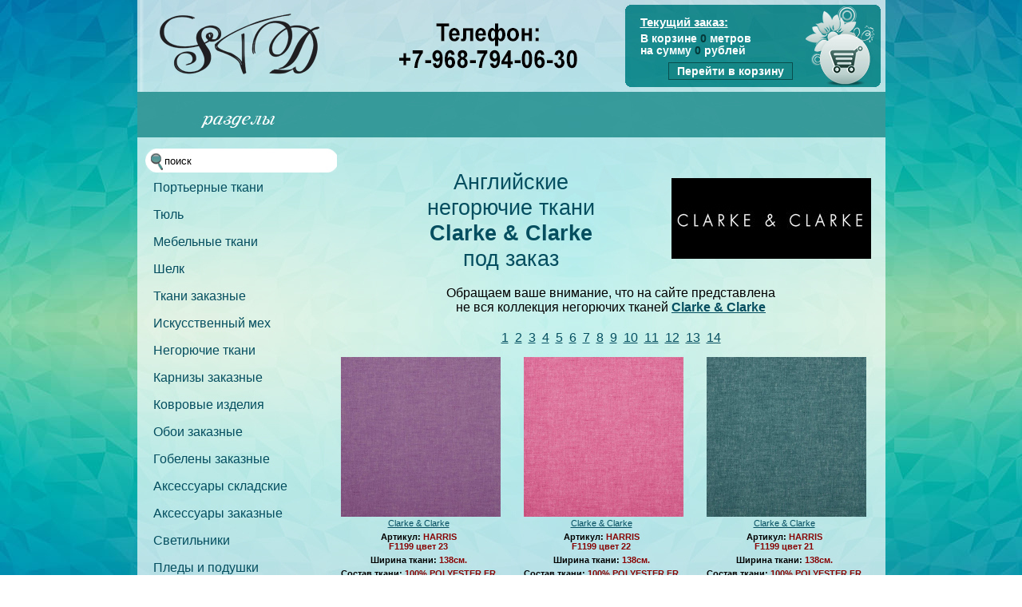

--- FILE ---
content_type: text/html; charset=UTF-8
request_url: https://tkani-oboi.ru/trevirabrands?id=tkani_Clarke_&_Clarke&page=10
body_size: 30751
content:
    <!DOCTYPE html> 
		
<html lang="RU">

<head>

<title>&#10159;&#9884;Купить английские негорючие ткани clarke & clarke под заказ у официального поставщика&#9884;</title>
<link rel="alternate" media="only screen and (max-width: 640px)" href="http://m.tkani-oboi.ru/trevirabrands?id=tkani_Clarke_&_Clarke&page=10">
<meta name='wmail-verification' content='fa2ea8de60cc32b06e390642f6fac513' />
<meta name="yandex-verification" content="89039d5a2a025e50" />
<meta name="robots" content="all" />
<meta http-equiv="Content-Type" content="text/html; charset=utf-8">
<meta name="description" content="Купить негорючие интерьерные Английские<br>негорючие ткани Clarke & Clarke в Москве" />
<meta name="keywords" content="негорючие ткани для штор, clarke & clarke, купить негорючие английские<br>негорючие ткани clarke & clarke дешево, купить<br>негорючие ткани clarke & clarke в москве" />
<!-- <script>
document.oncontextmenu=new Function("return false;")
</script> -->
<!--[if lte IE 8]>
<link rel="srylesheet" href="styles/ie8.css" type="text/css" />
<![endif]-->
<link href="styles/main.css" rel="stylesheet" type="text/css">
<link rel="apple-touch-icon" sizes="57x57" href="favicons/apple-touch-icon-57x57.png">
    <link rel="apple-touch-icon" sizes="60x60" href="favicons/apple-touch-icon-60x60.png">
    <link rel="apple-touch-icon" sizes="72x72" href="favicons/apple-touch-icon-72x72.png">
    <link rel="apple-touch-icon" sizes="76x76" href="favicons/apple-touch-icon-76x76.png">
    <link rel="apple-touch-icon" sizes="114x114" href="favicons/apple-touch-icon-114x114.png">
    <link rel="apple-touch-icon" sizes="120x120" href="favicons/apple-touch-icon-120x120.png">
    <link rel="apple-touch-icon" sizes="144x144" href="favicons/apple-touch-icon-144x144.png">
    <link rel="apple-touch-icon" sizes="152x152" href="favicons/apple-touch-icon-152x152.png">
    <link rel="icon" type="image/png" href="favicons/favicon-32x32.png" sizes="32x32">
    <link rel="icon" type="image/png" href="favicons/favicon-96x96.png" sizes="96x96">
    <link rel="icon" type="image/png" href="favicons/favicon-16x16.png" sizes="16x16">
    <link rel="manifest" href="favicons/manifest.json">
    <meta name="msapplication-TileColor" content="#ffffff">
    <meta name="msapplication-TileImage" content="favicons/mstile-144x144.png">

<script src="https://www.gstatic.com/swiffy/v7.4/runtime.js"></script>
    <script>
      swiffyobject = {"as3":false,"frameRate":50,"frameCount":1,"backgroundColor":-6710887,"frameSize":{"ymin":0,"xmin":0,"ymax":3300,"xmax":15000},"fileSize":18762,"v":"7.4.1","internedStrings":["::::::::","1072M::::A","delay_random","::::::6P:","::::::8L:","::::::1I:","::::::0W:","::::::9F:","5003K::XBB","::::::1E:","::::::M:","6359L::DAA","::::::5K:","::::::9B:","2221K::OCB","3924M::QAA","::::::A:","::::::Q:","::::::2S:","random","::::::3D:","6933K::KCB",":44S92Pb4N:8S3lb4G4pk66cbl5c6l1ub4k6q78b59db4p83b96b04db2m1l2t9nb5cn7gnb3d:3iMb9eP8iPb7b:5dhb2ds5R7nb8V7l3Q6sb5e8f5D6rb0J6kV1sb9g5gf8rb2G3kA5ob1g1d2f6mbJ4i5M2ra7S9mb1G1e3C2mbn1c3d1cb5d:7l9Gb3m9L8s4Qb7e0D9h0Dbd:hab0ce7g9gbt1c4d1cb3c:3g8Eb5c1E3g1Eb9c:3h3eb2c9c4f9cb2e:3j7Jb2h3Q5q45Cb2i2Q5r18Cb2i7N4l52Cby4P3f4Pbj:tkb2e2ed27cb9D74b6i12da:60La3G:bL2f4D2ibEdLdb2D:4N6Rb9K5U4Z72Cb6N8O53C31Cb7T4Q56C84Ba2Z9Qb3K9F42C3Lb7EM4JMc","::::::F:","76U92P86u387c","7488M::8CbB","1784M::DBA","::::::4S:","9993L::3CbB","::::::C:","1647L::HAA","::::::5C:","1072M738h::t00c","::::::0H:","::::::I:","2498L::8BaB","7508J::SDB","::::::5Q:","::::::0F:","::::::2J:","::::::W:"],"version":5,"tags":[{"paths":[{"data":[":540g90Pa:380ca080O:a:380Ca080o:"],"line":0}],"flat":true,"bounds":"550G00Q100o400c","linestyles":[{"color":-6750208,"width":20}],"id":1,"type":1},{"data":"[data-uri]\u003d","width":120,"id":2,"type":8,"height":180,"mask":"[data-uri]"},{"paths":[{"data":[":00X00Ra:600ca00x:a:600Cc"],"fill":0}],"flat":true,"bounds":"00X00R00x600c","fillstyles":[{"transform":"45184l::45184l00X00R","bitmap":2,"type":6}],"id":3,"type":1},{"frameCount":1,"id":4,"type":7,"tags":[{"depth":1,"id":3,"type":3,"matrix":0},{"type":2}]},{"frameCount":15,"id":5,"type":7,"tags":[{"depth":1,"id":4,"colortransform":"#3","type":3,"matrix":"#32"},{"type":2},{"depth":1,"replace":true,"colortransform":"#37","type":3,"matrix":"5854L52h::g71b"},{"type":2},{"depth":1,"replace":true,"colortransform":"::::::3R:","type":3,"matrix":"1207L931C::i73b"},{"type":2},{"depth":1,"replace":true,"colortransform":"::::::8R:","type":3,"matrix":"7635K110G::n80b"},{"type":2},{"depth":1,"replace":true,"colortransform":"::::::1S:","type":3,"matrix":"5412K805H::s86b"},{"type":2},{"depth":1,"replace":true,"colortransform":"#18","type":3,"matrix":"4689K339I::t90b"},{"type":2},{"depth":1,"replace":true,"colortransform":"::::::2R:","type":3,"matrix":"0592L048F:Al71b"},{"type":2},{"depth":1,"replace":true,"colortransform":"::::::3Q:","type":3,"matrix":"6283L89R:Ah7z"},{"type":2},{"depth":1,"replace":true,"colortransform":"::::::3P:","type":3,"matrix":"1621M906b:Ai73b"},{"type":2},{"depth":1,"replace":true,"colortransform":"::::::4O:","type":3,"matrix":"6534M738h::t00c"},{"type":2},{"depth":1,"replace":true,"colortransform":"::::::1P:","type":3,"matrix":"3480M674h::t99b"},{"type":2},{"depth":1,"replace":true,"colortransform":"::::::5P:","type":3,"matrix":"1655M718h::u00c"},{"type":2},{"type":9,"actions":[{"type":305,"value":"_root"},{"type":28},{"type":305,"value":"#2"},{"type":52},{"type":305,"value":0},{"type":305,"value":"Math"},{"type":28},{"type":305,"value":"#19"},{"type":82},{"type":305,"value":500},{"type":12},{"type":71},{"type":79}]},{"depth":1,"replace":true,"colortransform":"#3","type":3,"matrix":"#32"},{"type":2},{"type":2},{"type":9,"actions":[{"type":52},{"type":305,"value":"_root"},{"type":28},{"type":305,"value":"#2"},{"type":78},{"type":72},{"type":18},{"type":157,"target":14},{"type":305,"value":""},{"type":305,"value":4},{"type":34},{"type":305,"value":1},{"type":11},{"play":true,"frameBias":0,"type":159}]},{"type":2}]},{"paths":[{"data":[":F50cb6F:3K4jb6D6j6D6yb:9n6d4yb7d6j4k6jb6f:2k6Jb7d5J8d4YbA0O8D6Yb6D4J1K4JbA:A:bA:A:c"],"fill":0}],"flat":true,"bounds":"5P50c20c20g","fillstyles":[{"transform":"5535F03l93E5536FK25g","gradient":{"stops":[{"color":1291845632,"offset":0},{"color":855638016,"offset":114},{"color":0,"offset":255}]},"type":3}],"id":6,"type":1},{"frameCount":1,"id":7,"type":7,"tags":[{"depth":1,"id":5,"type":3,"matrix":"::::T0N"},{"depth":3,"id":5,"type":3,"matrix":"1072M:::t0N"},{"depth":5,"id":6,"type":3,"matrix":0},{"type":2}]},{"paths":[{"data":["#22"],"fill":0},{"data":[":56H82dbR:1Dcb3Ij4J9gbG1d7b1dbw:6fTb4j8D4j9Gb:X2EXc:1m0fb9C:9S8ib8Q7j5L9rbqy3dyb8e:4p2Lb3o8Q4l9RbCAGAc:2r3gb8B:0J5pb6G4qD5sbgbnbb1f:8h6Pb1c5Re5SbAACAc:6I7Bb0D:4R3qb5O4r9F4xbrl6clb1g:4o4Rb2j3W8f4XbBAEAc"],"fill":1},{"data":[":47S59NbW:4CjbQo8j6cb4lu6p0dbxkhkbL:6DFa2PTbTA5CAb9D:3ElbGo9fua6okb1he7p1cb2ep1gpbl:kGbDR8I3Fb5I5D5Q2Fa5LZbPC8BCc:7v0IbD:Hab4Do4h6gb8l1f7y0pb9e5d3e5dbG:4J2Fb9Q5K24C2Pb2J4C4N4CbQ:XfbXt6k5eb0n4c6v2hb5h7d0t9lb9j7g5q7gbc:f:b6fE5T6Sb2Y7Q08C7Qc:6O9vb7L:8LsbBw0owb1o:9y2cb9j1c7s5fb9co8bobM:3JWb3P2D33C6Db8BA2EAb9K:8Kqbas4jwa1unb9jj85b7eb0j7b0n7bb1c:8bPbH6C4T7Kb6S2H93C8Hb0DA1GAc:35g7mbH:MebYvv5eb7d2c7k4fbsizibs:8D4Fb4G9F4J9Fc:78E3ca2VgbFz1n9ba07czb9ov7q9ebjtQtbT:2FLb6I8B94B9Da3UgbP9b9q6cb5sg14c7db3gx2jxbr:tIbdY4c9Eb0c4C0K0Gb1N7C56C6Ec:7E4ob0G:3Fubl3c4q4db2pk9w9bb7gq7k3dbvnCnbT:0GIa2Z8Bb4CB9EBb6H:0Gxbu1c1l1cb9i:76b7bb2gk2kkb8e:8dWbP9C1E6Gb5C8C1K6Ea75B1Db8GI3LIc:14f5HbL:Rhb8B9c3c0gb1f0c4p5ia6p3kb4cu7dubg:gFb:Q4S4Qb6O7L5T7Lc:4E9ibP:UmbP3cj0ebyp7h2db1f7b3t8ib6h3d9i3dbh:NRa2M6Ia7O1Jb0E1C5G1Cc:9d2obS:e0cb4g7i80b5kb4X5N85B5Nc:33D5fb2H:6Gzbg9c0p1da7xgb5id1m5cb9by4DybQ:8CAa5YGbC:F:b9L:1K1dbo2c4g2cbp:5cBb2fH3rHb5e:3lbbp:0c:b0r:6l6Da1J7Hb8C3C5I3CbF:M:a0ZRb7FG0KGc:99e9tbL:7Bda74Btb0Uc6T8cbc9b0k9bbs:1dAa8xSb5cE8eEb3d:5dqbc7b4I0ca0Vzb3Lu4K8ebeu6cubt:1eIb8gW9w5Cb1pL0q4Dbj3CH7HbN3D5E3Dc:H4tbV:2Eea8Q8cb7Gu4J4cb8BmL8bbddqdb3c:1l8Bb7i1C0n1Cbk:rbb5ci7G7da9P0fb8EuPybd:i:b6d:6p2Cb4m7C2q3Fb7cZz3FbIZ1FZc"],"fill":2},{"data":[":56H82db2e:2exb:1c4J9gb3Dt6Ftb4C:7B1Dbk9F4j9GbxC1dCc:1m0fbd:gab9bk4L9rb6J2l4P2lbZ:3DYb3E2H5l9Rb1p8I9s8Ic:2r3gbb:cabzjE5sb8B6p8H6pbG:NBb2GUd5Sb2g5P0j5Pc:6I7Bbc:eab4ck8F4xb3H4r4O4rbR:6CLb6H0F9f4Xb5n3Q4r3Qc:0E38Mb6E:6L6fb3K9jH7vb4j7k6g0tb8B2h3L4lb6I2du1eb7kh5m3hbr5g4P7vb3R2o5S6wbM4h3F9ob1E5gU6nb0c1gx8obF6h0f0rb6f3i8q6ka5s5dbue8ceb5e:6h0Eb1d7F6j6Sb5f0M9o72Bb4i2N0m68Cb0c1R9f1Rbj:ukb2E8PT4Zb5EZ4I3Ia2K1Rb3G4K1O4Vb9G0K6O9Qb0CZ5FZc"],"fill":3}],"bounds":"#24","fillstyles":[{"transform":"1092F50U499c8310E90C:","gradient":{"stops":[{"color":-149944,"offset":0},{"color":-2453176,"offset":34},{"color":-2462682,"offset":105},{"color":-9558492,"offset":214},{"color":-11721435,"offset":255}]},"type":3},{"color":-10479104,"type":1},{"transform":"3716F57J29s2207F04L07I","gradient":{"stops":[{"color":-13210,"offset":0},{"color":-149944,"offset":56},{"color":-2462682,"offset":153},{"color":-10092544,"offset":238}]},"type":3},{"transform":"1450F79s923B9494E30F35C","gradient":{"stops":[{"color":-13210,"offset":0},{"color":-149944,"offset":56},{"color":-2462682,"offset":153},{"color":-10092544,"offset":238}]},"type":3}],"id":8,"type":1},{"paths":[{"data":["#22"],"fill":0}],"flat":true,"bounds":"#24","fillstyles":[{"color":-65281,"type":1}],"id":9,"type":1},{"data":"[data-uri]\u003d","width":120,"id":10,"type":8,"height":180},{"paths":[{"data":[":00X80Qa:600ca00x:a:600Cc"],"fill":0}],"flat":true,"bounds":"00X80Q00x600c","fillstyles":[{"transform":"45184l::45184l00X80Q","bitmap":10,"type":6}],"id":11,"type":1},{"frameCount":1,"id":12,"type":7,"tags":[{"depth":1,"id":11,"type":3,"matrix":0},{"type":2}]},{"frameCount":1,"id":13,"type":7,"tags":[{"depth":2,"id":8,"type":3,"matrix":0},{"depth":3,"id":9,"type":3,"matrix":0,"clip":6},{"depth":4,"id":12,"colortransform":"#3","type":3,"matrix":0},{"type":2}]},{"frameCount":15,"id":14,"type":7,"tags":[{"depth":1,"id":13,"type":3,"matrix":"#1"},{"type":2},{"depth":1,"replace":true,"colortransform":"RrRnRg::","type":3,"matrix":"#11"},{"type":2},{"depth":1,"replace":true,"colortransform":"6C6c6C8b6Cn::","type":3,"matrix":"#30"},{"type":2},{"depth":1,"replace":true,"colortransform":"4E3e4E3d4Ev::","type":3,"matrix":"#21"},{"type":2},{"depth":1,"replace":true,"colortransform":"2G1g2G7e2G9b::","type":3,"matrix":"#14"},{"type":2},{"depth":1,"replace":true,"colortransform":"0I9h0I1g0I6c::","type":3,"matrix":"#36"},{"type":2},{"depth":1,"replace":true,"colortransform":"7G1g7G3e7G7b::","type":3,"matrix":"#8"},{"type":2},{"depth":1,"replace":true,"colortransform":"4F2e4F6c4Fr::","type":3,"matrix":"#35"},{"type":2},{"depth":1,"replace":true,"colortransform":"1E4c1Er1Ei::","type":3,"matrix":"#28"},{"type":2},{"depth":1,"replace":true,"colortransform":"8Co8C:8C:::","type":3,"matrix":"#25"},{"type":2},{"depth":1,"replace":true,"colortransform":"QgQ:Q:::","type":3,"matrix":"#15"},{"type":2},{"depth":1,"replace":true,"colortransform":"DbD:D:::","type":3,"matrix":"#26"},{"type":2},{"depth":1,"replace":true,"colortransform":"#0","type":3,"matrix":"#1"},{"type":2},{"type":2},{"type":9,"actions":[{"type":52},{"type":305,"value":"_root"},{"type":28},{"type":305,"value":"#2"},{"type":78},{"type":72},{"type":18},{"type":157,"target":14},{"type":305,"value":""},{"type":305,"value":4},{"type":34},{"type":305,"value":1},{"type":11},{"play":true,"frameBias":0,"type":159}]},{"type":2}]},{"frameCount":15,"id":15,"type":7,"tags":[{"depth":1,"id":13,"type":3,"matrix":"#1"},{"type":2},{"depth":1,"replace":true,"colortransform":"RgR:R:::","type":3,"matrix":"#11"},{"type":2},{"depth":1,"replace":true,"colortransform":"6Cn6C:6C:::","type":3,"matrix":"#30"},{"type":2},{"depth":1,"replace":true,"colortransform":"4Ev4E:4E:::","type":3,"matrix":"#21"},{"type":2},{"depth":1,"replace":true,"colortransform":"2G9b2G:2G:::","type":3,"matrix":"#14"},{"type":2},{"depth":1,"replace":true,"colortransform":"0I6c0I:0I:::","type":3,"matrix":"#36"},{"type":2},{"depth":1,"replace":true,"colortransform":"7G7c7Gh7Gd::","type":3,"matrix":"#8"},{"type":2},{"depth":1,"replace":true,"colortransform":"4F7c4Fp4Fh::","type":3,"matrix":"#35"},{"type":2},{"depth":1,"replace":true,"colortransform":"1E8c1Ew1Ek::","type":3,"matrix":"#28"},{"type":2},{"depth":1,"replace":true,"colortransform":"8C8c8C1c8Co::","type":3,"matrix":"#25"},{"type":2},{"depth":1,"replace":true,"colortransform":"QqQnQg::","type":3,"matrix":"#15"},{"type":2},{"depth":1,"replace":true,"colortransform":"DdDcDb::","type":3,"matrix":"#26"},{"type":2},{"depth":1,"replace":true,"colortransform":"#0","type":3,"matrix":"#1"},{"type":2},{"type":2},{"type":9,"actions":[{"type":52},{"type":305,"value":"_root"},{"type":28},{"type":305,"value":"#2"},{"type":78},{"type":72},{"type":18},{"type":157,"target":14},{"type":305,"value":""},{"type":305,"value":4},{"type":34},{"type":305,"value":1},{"type":11},{"play":true,"frameBias":0,"type":159}]},{"type":2}]},{"paths":[{"data":[":74b68GbE:Kab1CeW0cb1P3j6S07cal:b8c3V3s01Cbc:g:bw:0cSbfRLRc"],"fill":0},{"data":[":92B68GbR:Lrbgs0csbc:g:b5o8g3s01cal:b5C4T5S07CbgYX0CbFAKAc"],"fill":1},{"data":[":A24DaBbb9B4c8C9fbJ4cf7da7dBb2cP1f0EabBa6G4Fc"],"fill":2},{"data":[":0J1Ca:ab:44c0c87eb9b3x0g3xb1d:1g3Xb9b3X9b87Ea:Ac"],"fill":3},{"data":[":7c40DbC:E:bTb3Cpa6g4fblOj5CbBUQ4CbNK1CKc"],"fill":4},{"data":[":4E40DbQ:1CkbOmQ4cbBtj5ca6g4FbMN3CPbC:E:c"],"fill":5},{"data":[":P24Da6G4fabbb9b4c1f0ea7dbbpMf7DbI5C8C9FaBBc"],"fill":6},{"data":[":2G32db6C2t2C98bbd6i9b8pbx2g2f4gba:b:b8c:7f9Hb9b1I3c6Qbd5H0C72Bb4C0c6F0cb4C:5F3Cc"],"fill":7},{"data":["::95Cb1D:0G7jb9B5j0C3ya:da0t:a:DbA8N9B3Yb0C7J1G7Jc"],"fill":8}],"bounds":"06C68G94e40q","fillstyles":[{"transform":"4493F31I26e4947F0z49G","gradient":{"stops":[{"color":-1073741824,"offset":0},{"color":1076373544,"offset":31},{"color":-2147483648,"offset":177}]},"type":3},{"transform":"6579F31I26E4947F78B49G","gradient":{"stops":[{"color":-1073741824,"offset":0},{"color":1076373544,"offset":31},{"color":-2147483648,"offset":177}]},"type":3},{"transform":"5377F3m96B5184F5c90C","gradient":{"stops":[{"color":-2453176,"offset":0},{"color":-2462682,"offset":55},{"color":-1066523100,"offset":195},{"color":5055781,"offset":255}]},"type":3},{"transform":"5096F::1918FJ5N","gradient":{"stops":[{"color":-2453176,"offset":0},{"color":-2462682,"offset":55},{"color":-1066523100,"offset":195},{"color":5055781,"offset":255}]},"type":3},{"transform":"5377F3m3M5377F6c91C","gradient":{"stops":[{"color":-2453176,"offset":0},{"color":-2462682,"offset":55},{"color":-1066523100,"offset":195},{"color":5055781,"offset":255}]},"type":3},{"transform":"5695F3m3m5377F3E91C","gradient":{"stops":[{"color":-2453176,"offset":0},{"color":-2462682,"offset":55},{"color":-1066523100,"offset":195},{"color":5055781,"offset":255}]},"type":3},{"transform":"5695F3m96b5184F2E90C","gradient":{"stops":[{"color":-2453176,"offset":0},{"color":-2462682,"offset":55},{"color":-1066523100,"offset":195},{"color":5055781,"offset":255}]},"type":3},{"transform":"5534F94s51E5536FI69e","gradient":{"stops":[{"color":-6266591,"offset":0},{"color":-5356000,"offset":55},{"color":-1067770338,"offset":195},{"color":5055781,"offset":255}]},"type":3},{"transform":"5056F::3274FO0S","gradient":{"stops":[{"color":-2453176,"offset":0},{"color":-2462682,"offset":55},{"color":-1066523100,"offset":195},{"color":5055781,"offset":255}]},"type":3}],"id":16,"type":1},{"frameCount":4,"id":17,"type":7,"tags":[{"depth":1,"id":14,"colortransform":"ZzZzZz::","type":3,"matrix":":::8CJc"},{"depth":3,"id":15,"colortransform":"Z:Z:Z:::","type":3,"matrix":"1072M::8CDc"},{"depth":19,"id":16,"type":3,"matrix":0},{"type":2},{"type":2},{"depth":1,"type":4},{"depth":3,"type":4},{"depth":1,"id":13,"colortransform":"7J9g7J3f7J2c::","type":3,"matrix":"7508J::7ENa","ratio":2},{"depth":8,"id":13,"colortransform":"7J2c7J:7J:::","type":3,"matrix":"564W::7E:a","ratio":2},{"type":2},{"type":2}]},{"frameCount":43,"id":18,"type":7,"tags":[{"type":9,"actions":[{"type":305,"value":""},{"type":305,"value":2},{"type":52},{"type":305,"value":2},{"type":63},{"type":157,"target":8},{"type":305,"value":-100},{"type":153,"target":9},{"type":305,"value":100},{"type":35}]},{"depth":1,"id":1,"type":3,"matrix":0},{"depth":20,"id":7,"colortransform":"#4","type":3,"matrix":"8304I6756E6756e8304I686f837B"},{"depth":26,"id":17,"colortransform":"#4","type":3,"matrix":"8305I6756E6755e8304I340f887B"},{"type":2},{"depth":20,"replace":true,"colortransform":"#12","type":3,"matrix":"3751I3423E3423e3751I999e35Y"},{"depth":26,"replace":true,"colortransform":"#12","type":3,"matrix":"3753I3424E3423e3752I681e88Y"},{"type":2},{"depth":20,"replace":true,"colortransform":"#39","type":3,"matrix":"9970H0009E0009e9970H348e50V"},{"depth":26,"replace":true,"colortransform":"#39","type":3,"matrix":"9969H0011E0010e9969H060e03W"},{"type":2},{"depth":20,"replace":true,"colortransform":"#5","type":3,"matrix":"6414H6723D6723d6414H736d80S"},{"depth":26,"replace":true,"colortransform":"#5","type":3,"matrix":"6415H6724D6725d6415H474d34T"},{"type":2},{"depth":20,"replace":true,"colortransform":"#33","type":3,"matrix":"3381H3441D3442d3381H160d29Q"},{"depth":26,"replace":true,"colortransform":"#33","type":3,"matrix":"3381H3443D3443d3380H924c82Q"},{"type":2},{"depth":20,"replace":true,"colortransform":"#7","type":3,"matrix":"0814H0219D0219d0814H623c89N"},{"depth":26,"replace":true,"colortransform":"#7","type":3,"matrix":"0815H0219D0219d0815H412c44O"},{"type":2},{"depth":20,"replace":true,"colortransform":"#38","type":3,"matrix":"8543G7141C7141c8543G119c71L"},{"depth":26,"replace":true,"colortransform":"#38","type":3,"matrix":"8542G7142C7142c8542G934b22M"},{"type":2},{"depth":20,"replace":true,"colortransform":"#9","type":3,"matrix":"6542G4229C4230c6542G56z66J"},{"depth":26,"replace":true,"colortransform":"#9","type":3,"matrix":"6542G4230C4230c6542G91x18K"},{"type":2},{"depth":20,"replace":true,"colortransform":"#20","type":3,"matrix":"4896G1465C1466c4896G29v77H"},{"depth":26,"replace":true,"colortransform":"#20","type":3,"matrix":"4896G1466C1467c4896G86t29I"},{"type":2},{"depth":20,"replace":true,"colortransform":"#31","type":3,"matrix":"3557G8881B8881b3557G37r06G"},{"depth":26,"replace":true,"colortransform":"#31","type":3,"matrix":"3558G8881B8881b3558G15q55G"},{"type":2},{"depth":20,"replace":true,"colortransform":"#13","type":3,"matrix":"2310G539Z540z2310G84n52E"},{"depth":26,"replace":true,"colortransform":"#13","type":3,"matrix":"2311G539Z540z2311G79m99E"},{"type":2},{"depth":20,"replace":true,"colortransform":"#40","type":3,"matrix":"1399G384X384x1399G70k11D"},{"depth":26,"replace":true,"colortransform":"#40","type":3,"matrix":"1400G384X385x1399G80j57D"},{"type":2},{"depth":20,"replace":true,"colortransform":"#17","type":3,"matrix":"0547G488V488v0547G90h91B"},{"depth":26,"replace":true,"colortransform":"#17","type":3,"matrix":"0548G488V488v0547G15h34C"},{"type":2},{"depth":20,"replace":true,"colortransform":"#10","type":3,"matrix":"9892F820T821t9892F49f5R"},{"depth":26,"replace":true,"colortransform":"#10","type":3,"matrix":"9893F821T820t9892F86e7V"},{"type":2},{"depth":20,"replace":true,"colortransform":"#34","type":3,"matrix":"9408F393S394s9408F45d5I"},{"depth":26,"replace":true,"colortransform":"#34","type":3,"matrix":"9409F394S393s9408F92c4M"},{"type":2},{"depth":20,"replace":true,"colortransform":"#23","type":3,"matrix":"9010F223R224r9010F76bT"},{"depth":26,"replace":true,"colortransform":"#23","type":3,"matrix":"9010F224R224r9010F5w2F"},{"type":2},{"depth":20,"replace":true,"colortransform":"#29","type":3,"matrix":"8687F315Q315q8687F7n8c"},{"depth":26,"replace":true,"colortransform":"#29","type":3,"matrix":"8688F315Q316q8687F1kC"},{"type":2},{"depth":20,"replace":true,"colortransform":"#16","type":3,"matrix":"8492F658P659p8492F5e7g"},{"depth":26,"replace":true,"colortransform":"#16","type":3,"matrix":"8492F659P659p8492Fw0d"},{"type":2},{"depth":20,"replace":true,"colortransform":"#0","type":3,"matrix":"8409F258P259p8409FA2j"},{"depth":26,"replace":true,"colortransform":"#0","type":3,"matrix":"8409F259P260p8409F0C3f"},{"type":2},{"depth":20,"replace":true,"type":3,"matrix":"8381F135P135p8381FT0k"},{"depth":26,"replace":true,"type":3,"matrix":"8381F135P135p8381F8D4g"},{"type":2},{"depth":20,"replace":true,"type":3,"matrix":"3255F217P217p3255FS0k"},{"depth":26,"replace":true,"type":3,"matrix":"3255F217P217p3255F3E7e"},{"type":2},{"depth":20,"replace":true,"type":3,"matrix":"9398E172O172o9398ET1k"},{"depth":26,"replace":true,"type":3,"matrix":"9398E172O172o9398E4E5d"},{"type":2},{"depth":20,"replace":true,"type":3,"matrix":"6853E867M867m6853ET2k"},{"depth":26,"replace":true,"type":3,"matrix":"6853E867M867m6853E1E6c"},{"type":2},{"depth":20,"replace":true,"type":3,"matrix":"5448E878L878l5448ES0k"},{"depth":26,"replace":true,"type":3,"matrix":"5448E878L878l5448E0E9b"},{"type":2},{"depth":20,"replace":true,"type":3,"matrix":"5004E551L551l5004ET1k"},{"depth":26,"replace":true,"type":3,"matrix":"5004E551L551l5004E9D8b"},{"type":2},{"type":9,"actions":[{"type":305,"value":"delay"},{"type":52},{"type":305,"value":3000},{"type":71},{"type":29}]},{"depth":20,"replace":true,"type":3,"matrix":"6138E391M391m6138EJ1k"},{"depth":26,"replace":true,"type":3,"matrix":"6138E391M391m6138E1E3c"},{"type":2},{"depth":20,"type":4},{"depth":20,"id":7,"type":3,"matrix":"7344E189N189n7344E:0k","actions":[{"actions":[{"type":129,"frame":0}],"events":128,"key":0}],"ratio":26},{"depth":26,"type":4},{"depth":26,"id":17,"type":3,"matrix":"7344E189N189n7344E2E7c","actions":[{"actions":[{"type":129,"frame":0}],"events":128,"key":0}],"ratio":26},{"type":2},{"type":9,"actions":[{"type":52},{"type":305,"value":"delay"},{"type":28},{"type":72},{"type":18},{"type":157,"target":12},{"type":305,"value":""},{"type":305,"value":4},{"type":34},{"type":305,"value":1},{"type":11},{"play":true,"frameBias":0,"type":159}]},{"depth":2,"id":7,"colortransform":"#6","type":3,"matrix":"7183E551N523n7135E1H7m","ratio":27},{"depth":8,"id":7,"colortransform":"::::::5T:","type":3,"matrix":"7157E596N568n7109E0K4l","ratio":27},{"depth":14,"id":7,"colortransform":"::::::7Q:","type":3,"matrix":"7130E643N615n7082E9M1k","ratio":27},{"depth":20,"replace":true,"colortransform":"::::::L:","type":3,"matrix":"8018E097M916n6907E95Bp"},{"depth":26,"replace":true,"colortransform":"::::::N:","type":3,"matrix":"6916E028O995n6860E54C6e"},{"type":2},{"depth":2,"replace":true,"type":3,"matrix":"6841E168O131o6779E54C:"},{"depth":8,"replace":true,"colortransform":"::::::4T:","type":3,"matrix":"7293E381N179o6751E77C4e"},{"depth":14,"replace":true,"colortransform":"::::::4Q:","type":3,"matrix":"7590E863M300o6682E38Dt"},{"depth":20,"replace":true,"colortransform":"::::::Z:","type":3,"matrix":"8703E906K738o6431E16F7H"},{"depth":26,"type":4},{"depth":26,"id":17,"colortransform":"::::::1C:","type":3,"matrix":"6290E127P089p6225E86F6i","ratio":28},{"type":2},{"depth":2,"replace":true,"type":3,"matrix":"6459E835O796o6394E40F3N"},{"depth":8,"replace":true,"colortransform":"::::::3T:","type":3,"matrix":"7419E160N879o6346E72FW"},{"depth":14,"replace":true,"colortransform":"::::::1Q:","type":3,"matrix":"8075E016M081p6229E70G9G"},{"depth":20,"replace":true,"colortransform":"::::::0D:","type":3,"matrix":"9445E618J628p5916E65I8S"},{"depth":26,"replace":true,"colortransform":"::::::9D:","type":3,"matrix":"7803E494M173q5596E00K2I"},{"type":2},{"depth":2,"replace":true,"type":3,"matrix":"6057E536P496p5989E42I95B"},{"depth":8,"replace":true,"colortransform":"::::::2T:","type":3,"matrix":"7558E918M645p5903E93I5J"},{"depth":14,"replace":true,"colortransform":"::::::8P:","type":3,"matrix":"8605E092L936p5735E31K8R"},{"depth":20,"replace":true,"colortransform":"::::::6E:","type":3,"matrix":"0243F228I587q5360E39M18C"},{"depth":26,"replace":true,"colortransform":"::::::7F:","type":3,"matrix":"9300E882J281r4955E15O83B"},{"type":2},{"depth":2,"replace":true,"type":3,"matrix":"5635E271Q229q5565E58L53D"},{"depth":8,"replace":true,"colortransform":"::::::1T:","type":3,"matrix":"7710E655M479q5420E44M9S"},{"depth":14,"replace":true,"colortransform":"::::::4P:","type":3,"matrix":"9182E086K866q5196E26O08C"},{"depth":20,"replace":true,"colortransform":"::::::3G:","type":3,"matrix":"1098F739G615r4765E39Q46D"},{"depth":26,"replace":true,"colortransform":"::::::5H:","type":3,"matrix":"0797F268H389s4314E27S71D"},{"type":2},{"depth":2,"replace":true,"type":3,"matrix":"5194E040R997q5121E88O20F"},{"depth":8,"replace":true,"colortransform":"::::::0T:","type":3,"matrix":"7873E371M378r4899E22Q96B"},{"depth":14,"replace":true,"colortransform":"::::::0P:","type":3,"matrix":"9806E998I870r4614E51S36D"},{"depth":20,"replace":true,"colortransform":"#5","type":3,"matrix":"2010F150F711s4129E70U84E"},{"depth":26,"replace":true,"colortransform":"::::::3J:","type":3,"matrix":"2295F656E497t3672E43W62F"},{"type":2},{"depth":2,"replace":true,"type":3,"matrix":"4734E844R798r4656E34S95G"},{"depth":8,"replace":true,"colortransform":"::::::9S:","type":3,"matrix":"8036E084M373s4324E29U01D"},{"depth":14,"replace":true,"colortransform":"::::::6O:","type":3,"matrix":"0466F842H977s3974E11X75E"},{"depth":20,"replace":true,"colortransform":"::::::0K:","type":3,"matrix":"2972F468D908t3441E24Z29G"},{"depth":26,"replace":true,"colortransform":"::::::1L:","type":3,"matrix":"3788F048C637u3015E756B51H"},{"type":2},{"depth":2,"replace":true,"type":3,"matrix":"4253E683S633s4174E93V75I"},{"depth":8,"replace":true,"colortransform":"::::::8S:","type":3,"matrix":"6847E163O383t3739E49Y94F"},{"depth":14,"replace":true,"colortransform":"::::::1O:","type":3,"matrix":"8742E854K106u3320E838B65H"},{"depth":20,"replace":true,"colortransform":"::::::0M:","type":3,"matrix":"0691F451H117v2737E029C87I"},{"depth":26,"replace":true,"colortransform":"::::::9M:","type":3,"matrix":"1369F270G726v2385E172C23K"},{"type":2},{"depth":2,"replace":true,"type":3,"matrix":"3753E555T503t3670E68Z63K"},{"depth":8,"replace":true,"colortransform":"::::::7S:","type":3,"matrix":"5644E259Q423u3137E969B87I"},{"depth":14,"replace":true,"colortransform":"::::::7N:","type":3,"matrix":"7009E877N266v2649E266C56K"},{"depth":20,"replace":true,"colortransform":"::::::0O:","type":3,"matrix":"8403E439L358w2019E433C47L"},{"depth":26,"replace":true,"colortransform":"::::::7O:","type":3,"matrix":"8945E494K845w1737E587C94M"},{"type":2},{"depth":2,"replace":true,"type":3,"matrix":"3233E461U406u3147E058C59M"},{"depth":8,"replace":true,"colortransform":"::::::5S:","type":3,"matrix":"4442E357S462v2535E390C79L"},{"depth":14,"replace":true,"colortransform":"::::::2N:","type":3,"matrix":"5276E900Q424w1979E693C46N"},{"depth":20,"replace":true,"colortransform":"::::::0Q:","type":3,"matrix":"6114E426P600x1302E837C05O"},{"depth":26,"replace":true,"colortransform":"#37","type":3,"matrix":"6521E717O966x1090E002D66P"},{"type":2},{"depth":2,"replace":true,"type":3,"matrix":"2695E401V344v2604E462C61O"},{"depth":8,"replace":true,"colortransform":"#27","type":3,"matrix":"3240E453U501w1935E809C72O"},{"depth":14,"replace":true,"colortransform":"::::::7M:","type":3,"matrix":"3544E922T582x1309E121D37Q"},{"depth":20,"replace":true,"colortransform":"::::::0S:","type":3,"matrix":"3824E413T841y0585E242D64Q"},{"depth":26,"replace":true,"colortransform":"#27","type":3,"matrix":"4096E940S086z0443E418D38S"},{"type":2},{"depth":2,"replace":true,"type":3,"matrix":"2136E375W316w2042E881C73Q"},{"depth":8,"replace":true,"colortransform":"::::::3S:","type":3,"matrix":"2037E549W540x1333E229D66R"},{"depth":14,"replace":true,"colortransform":"::::::3M:","type":3,"matrix":"1810E946W741y0638E550D28T"},{"depth":20,"replace":true,"colortransform":"::::::0U:","type":3,"matrix":"1534E400X7084b9868D646D22T"},{"depth":26,"replace":true,"colortransform":"::::::2U:","type":3,"matrix":"1670E163X7206b9797D835D09V"},{"type":2},{"depth":2,"replace":true,"type":3,"matrix":"1523E411X360x1445E313D90S"},{"depth":8,"replace":true,"colortransform":"#18","type":3,"matrix":"0800E673Y619y0715E651D60U"},{"depth":14,"replace":true,"colortransform":"#4","type":3,"matrix":"0039E997Z941z9951D976D21W"},{"depth":20,"type":4},{"depth":20,"id":7,"colortransform":"#6","type":3,"matrix":"9152D8387B8378b9147D050E81V","ratio":39},{"depth":26,"replace":true,"colortransform":"#6","type":3,"matrix":"9152D8387B8378b9147D352E07Y"},{"type":2},{"depth":2,"type":4},{"depth":8,"type":4},{"depth":14,"type":4},{"depth":20,"type":4},{"depth":26,"type":4},{"type":9,"actions":[{"type":305,"value":"delay"},{"type":52},{"type":305,"value":0},{"type":305,"value":"Math"},{"type":28},{"type":305,"value":"#19"},{"type":82},{"type":305,"value":9000},{"type":12},{"type":71},{"type":29}]},{"type":2},{"type":2},{"type":9,"actions":[{"type":52},{"type":305,"value":"delay"},{"type":28},{"type":72},{"type":18},{"type":157,"target":12},{"type":305,"value":""},{"type":305,"value":4},{"type":34},{"type":305,"value":1},{"type":11},{"play":true,"frameBias":0,"type":159}]},{"type":2}]},{"depth":1,"id":18,"type":3,"matrix":"D::i500g36p"},{"type":2}]};
    </script>
    	<!-- Start WOWSlider.com HEAD section -->
		<link rel="stylesheet" type="text/css" href="engine2/style.css" />
	<script src="engine2/jquery.js"></script>
<link rel="stylesheet" type="text/css" href="engine1/style.css" />
<script src="engine1/jquery.js"></script>
<!-- End WOWSlider.com HEAD section -->
<!-- Facebook Pixel Code -->
<script>
  !function(f,b,e,v,n,t,s)
  {if(f.fbq)return;n=f.fbq=function(){n.callMethod?
  n.callMethod.apply(n,arguments):n.queue.push(arguments)};
  if(!f._fbq)f._fbq=n;n.push=n;n.loaded=!0;n.version='2.0';
  n.queue=[];t=b.createElement(e);t.async=!0;
  t.src=v;s=b.getElementsByTagName(e)[0];
  s.parentNode.insertBefore(t,s)}(window, document,'script',
  'https://connect.facebook.net/en_US/fbevents.js');
  fbq('init', '148510769134320');
  fbq('track', 'PageView');
</script>
</head>
<body>
<noscript><img height="1" width="1" style="display:none" src="https://www.facebook.com/tr?id=148510769134320&ev=PageView&noscript=1" alt=""></noscript>
<!-- End Facebook Pixel Code -->
<script>document.onselectstart=new Function("return false");
document.ondragstart=new Function("return false");</script>
<script>
  fbq('track', 'ViewContent');
</script>
<SCRIPT>
<!--
var message="";
<!-- function clickIE() {if
(document.all) {(message);return false;}}
function clickNS(e) {if
(document.layers||(document.getElementById&&!document.all))
{
if (e.which==2) {
(message);
return false;}}}
if (document.layers) {
document.captureEvents(Event.MOUSEDOWN);
document.onmousedown=clickNS;
}else{
document.onmouseup=clickNS;
document.oncontextmenu=clickIE;
}
document.oncontextmenu=new
Function("return false")
-->
</SCRIPT> 

<!-- Rating@Mail.ru counter -->
<script>
var _tmr = _tmr || [];
_tmr.push({id: "2680410", type: "pageView", start: (new Date()).getTime()});
(function (d, w, id) {
  if (d.getElementById(id)) return;
  var ts = d.createElement("script"); ts.type = "text/javascript"; ts.async = true; ts.id = id;
  ts.src = (d.location.protocol == "https:" ? "https:" : "http:") + "//top-fwz1.mail.ru/js/code.js";
  var f = function () {var s = d.getElementsByTagName("script")[0]; s.parentNode.insertBefore(ts, s);};
  if (w.opera == "[object Opera]") { d.addEventListener("DOMContentLoaded", f, false); } else { f(); }
})(document, window, "topmailru-code");
</script><noscript><div style="position:absolute;left:-10000px;">
<img src="//top-fwz1.mail.ru/counter?id=2680410;js=na" style="border:0;" height="1" width="1" alt="Рейтинг@Mail.ru" />
</div></noscript>
<!-- //Rating@Mail.ru counter -->
<div id="container">
<div id="swiffycontainer" style="width: 750px; height: 165px; pointer-events: none;">

    </div>
    <script>
      
      var stage = new swiffy.Stage(document.getElementById('swiffycontainer'),
          swiffyobject, {});
      stage.setBackground(null);
      stage.start();
    </script>
 <div id="header">
 <table>
          <tr>
              <td><a href="https://tkani-oboi.ru/"><img src="img/logo.png" alt="STD" width="604" oncontextmenu="return false;" /></a>
<td> <a href="https://tkani-oboi.ru/cart"><img src="img/cart.png" alt="Корзина" width="333" oncontextmenu="return false;" /></a>
          </tr>
        </table>
<div class="cart">
<p class="white1">Текущий заказ:</p>
<p class="white"> В корзине <span>0</span> метров<br />на сумму <span>0</span>  рублей</p>
<p><a href="https://tkani-oboi.ru/cart">Перейти в корзину</a></p>
 </div>
</div>
<div id="content">

	<div id="left">
	<div class="header">
	<a href="https://tkani-oboi.ru/"><img src="img/left_header.png" alt="На главную страницу" oncontextmenu="return false;" /></a>
	</div>
		<div id="search">
	<form name="search" action="https://tkani-oboi.ru/search" method="get">	
	<table>
	<tr>
	<td class="input_left"></td>
	<td>
	<input type="text" name="q" value="поиск" onfocus="if(this.value == 'поиск') this.value=''" onblur="if(this.value == '') this.value='поиск'">
	</td>
	<td class="input_right"></td>
	</tr>
	</table>
	</form>
	</div>
	<div id="menu">
	<div id="items">
	
		<p> 
	<a href="https://tkani-oboi.ru/section?id=1">Портьерные ткани</a>
	</p> 
		<p> 
	<a href="https://tkani-oboi.ru/section?id=2">Тюль</a>
	</p> 
		<p> 
	<a href="https://tkani-oboi.ru/section?id=3">Мебельные ткани</a>
	</p> 
		<p> 
	<a href="https://tkani-oboi.ru/section?id=4">Шелк</a>
	</p> 
	
	<p>
	<a href="https://tkani-oboi.ru/brand">Ткани заказные</a>
	</p>
	<p><a href="https://tkani-oboi.ru/furs">Искусственный мех</a></p>
	<p><a href="https://tkani-oboi.ru/trevira">Негорючие ткани</a></p>
	<p>
	<a href="https://tkani-oboi.ru/karnizs">Карнизы заказные </a>
	</p>	
	<p>
	<a href="https://tkani-oboi.ru/carpets">Ковровые изделия</a>
	</p>
		<p>
	<a href="https://tkani-oboi.ru/obois">Обои заказные</a>
	</p>
	<p>
	<a href="https://tkani-oboi.ru/gobelins">Гобелены заказные</a>
	</p>
		<p>
	<a href="https://tkani-oboi.ru/trimmings">Аксессуары складские</a>
	</p>
 	<p>
	<a href="https://tkani-oboi.ru/trimmingszakaz">Аксессуары заказные</a>
	</p>
	<p>
	<a href="https://tkani-oboi.ru/lighting">Светильники</a>
	</p>
	<p>
	<a href="https://tkani-oboi.ru/throws">Пледы и подушки</a>
	</p>
	<p>
	<a href="https://tkani-oboi.ru/news">Новости</a>
	</p>
		<p>
	<a href="https://tkani-oboi.ru/sotrudnichestvo">Приглашаем к сотрудничеству</a>
	</p> 
	<p>
	<a href="https://tkani-oboi.ru/delivery">Оплата и доставка</a>
	</p>
		<p>
	<a href="https://tkani-oboi.ru/otzyvy">Отзывы</a>
	</p>
	<p>
	<a href="https://tkani-oboi.ru/contacts">Контакты</a>
	</p>
	
	<hr>
	<p><b>Покупка тканей для штор в компании STD</b></p>

<p>Вы можете заказать доставку на дом или в офис выбранных каталогов с образцами выбранных тканей, для предварительного ознакомления с тканями. Стоимость 500 руб по Москве, в случае заказа на ткани вычитаются из суммы заказа.</p>
    
<p>Доставка товаров, представленных в нашем магазине, осуществляется по Москве и ближайшему Подмосковью собственной службой доставки, отправка тканей в регионы России – транспортными компаниями.</p>

<p>Стоимость тканей указана за погонный метр.</p>

<p>Если Вы сомневаетесь в правильности расчета тканей, просто позвоните нам по телефону <br>+7(968)794-0630<br> и мы поможем Вам определиться с выбором и необходимым метражом тканей.</p>
<hr>
	</div>
	</div>
	</div>
	<div id="right">
	
	

		<script src="lightbox/jquery-latest.pack.js"></script>
<script src="lightbox/jquery.lightbox.js"></script>
<link rel="stylesheet" href="lightbox/css/lightbox.css" type="text/css">
<script>
  $(document).ready(function(){
    $(".lightbox-gal-19").lightbox({
      fitToScreen: true,
	fileBottomNavCloseImage: 'lightbox/images/closelabel.gif',
	  strings:{
        prevLinkTitle: 'Предыдущий рисунок',
        nextLinkTitle: 'Следующий рисунок',
        prevLinkText: '&laquo; Назад',
        nextLinkText: 'Вперед &raquo;',
        closeTitle: 'Закрыть галерею',
        image: 'Рисунок ',
        of: ' из '
      }
    });
  });
</script>
	<img src="../img/right_header4.png" alt="Бренды" oncontextmenu="return false;" /><br>
	<br>
<table style="width:95%; margin:0 auto;">
<tr>
<td style="width:65%; height:111px; vertical-align:middle; text-align:center;"><h1 style="font-size:170%; font-weight: normal;">Английские<br>негорючие ткани <br><b>Clarke & Clarke</b><br>под заказ</h1></td>
<td style="width:35%; height:111px; vertical-align:middle; text-align:center;"><img src="brands_/clarke&clarke.jpg" alt="Clarke & Clarke"/></td></tr></table>

	<div class="text">Обращаем ваше внимание, что на сайте представлена<br>не вся коллекция негорючих тканей <a href=""><b>Clarke & Clarke</b></a><br>
	</div>
		<table class="pagination">
<tr><td>

<a href="https://tkani-oboi.ru/trevirabrands?id=tkani_Clarke_&amp;_Clarke=">1</a>



<a href="https://tkani-oboi.ru/trevirabrands?id=tkani_Clarke_&amp;_Clarke=&amp;page=2">2</a>



<a href="https://tkani-oboi.ru/trevirabrands?id=tkani_Clarke_&amp;_Clarke=&amp;page=3">3</a>



<a href="https://tkani-oboi.ru/trevirabrands?id=tkani_Clarke_&amp;_Clarke=&amp;page=4">4</a>



<a href="https://tkani-oboi.ru/trevirabrands?id=tkani_Clarke_&amp;_Clarke=&amp;page=5">5</a>



<a href="https://tkani-oboi.ru/trevirabrands?id=tkani_Clarke_&amp;_Clarke=&amp;page=6">6</a>



<a href="https://tkani-oboi.ru/trevirabrands?id=tkani_Clarke_&amp;_Clarke=&amp;page=7">7</a>



<a href="https://tkani-oboi.ru/trevirabrands?id=tkani_Clarke_&amp;_Clarke=&amp;page=8">8</a>



<a href="https://tkani-oboi.ru/trevirabrands?id=tkani_Clarke_&amp;_Clarke=&amp;page=9">9</a>



<a href="https://tkani-oboi.ru/trevirabrands?id=tkani_Clarke_&amp;_Clarke=&amp;page=10">10</a>



<a href="https://tkani-oboi.ru/trevirabrands?id=tkani_Clarke_&amp;_Clarke=&amp;page=11">11</a>



<a href="https://tkani-oboi.ru/trevirabrands?id=tkani_Clarke_&amp;_Clarke=&amp;page=12">12</a>



<a href="https://tkani-oboi.ru/trevirabrands?id=tkani_Clarke_&amp;_Clarke=&amp;page=13">13</a>



<a href="https://tkani-oboi.ru/trevirabrands?id=tkani_Clarke_&amp;_Clarke=&amp;page=14">14</a>


</td></tr>
</table>	<table class="products">

			<tr>
				<td> 		<div class="intro_product">
		<p class="img">
		<a href="https://tkani-oboi.ru/brands_/Clarke&Clarke/F1199-23.jpg" class="lightbox-gal-19" title="Clarke & Clarke, HARRIS<br>F1199 цвет 23, ширина ткани: 138см., Состав ткани: <span>100% POLYESTER FR BLACKOUT " rel="bookmark"><img src="https://tkani-oboi.ru/brands_/Clarke&Clarke/F1199-23.jpg " alt="Clarke & Clarke" oncontextmenu="return false;" />
		<br>
		Clarke & Clarke</a>
		</p>
		<p class="composition">Артикул: <span>HARRIS<br>F1199 цвет 23</span></p>
	<p class="width_fabric">Ширина ткани: <span>138см.</span></p>
	<p class="composition">Состав ткани: <span>100% POLYESTER FR BLACKOUT </span></p>

	<p class="price">Цена по запросу</p>
		
		</div>
			</td>
									<td> 		<div class="intro_product">
		<p class="img">
		<a href="https://tkani-oboi.ru/brands_/Clarke&Clarke/F1199-22.jpg" class="lightbox-gal-19" title="Clarke & Clarke, HARRIS<br>F1199 цвет 22, ширина ткани: 138см., Состав ткани: <span>100% POLYESTER FR BLACKOUT " rel="bookmark"><img src="https://tkani-oboi.ru/brands_/Clarke&Clarke/F1199-22.jpg " alt="Clarke & Clarke" oncontextmenu="return false;" />
		<br>
		Clarke & Clarke</a>
		</p>
		<p class="composition">Артикул: <span>HARRIS<br>F1199 цвет 22</span></p>
	<p class="width_fabric">Ширина ткани: <span>138см.</span></p>
	<p class="composition">Состав ткани: <span>100% POLYESTER FR BLACKOUT </span></p>

	<p class="price">Цена по запросу</p>
		
		</div>
			</td>
									<td> 		<div class="intro_product">
		<p class="img">
		<a href="https://tkani-oboi.ru/brands_/Clarke&Clarke/F1199-21.jpg" class="lightbox-gal-19" title="Clarke & Clarke, HARRIS<br>F1199 цвет 21, ширина ткани: 138см., Состав ткани: <span>100% POLYESTER FR BLACKOUT " rel="bookmark"><img src="https://tkani-oboi.ru/brands_/Clarke&Clarke/F1199-21.jpg " alt="Clarke & Clarke" oncontextmenu="return false;" />
		<br>
		Clarke & Clarke</a>
		</p>
		<p class="composition">Артикул: <span>HARRIS<br>F1199 цвет 21</span></p>
	<p class="width_fabric">Ширина ткани: <span>138см.</span></p>
	<p class="composition">Состав ткани: <span>100% POLYESTER FR BLACKOUT </span></p>

	<p class="price">Цена по запросу</p>
		
		</div>
			</td>
						</tr>
									<tr>
				<td> 		<div class="intro_product">
		<p class="img">
		<a href="https://tkani-oboi.ru/brands_/Clarke&Clarke/F1199-19.jpg" class="lightbox-gal-19" title="Clarke & Clarke, HARRIS<br>F1199 цвет 19, ширина ткани: 138см., Состав ткани: <span>100% POLYESTER FR BLACKOUT " rel="bookmark"><img src="https://tkani-oboi.ru/brands_/Clarke&Clarke/F1199-19.jpg " alt="Clarke & Clarke" oncontextmenu="return false;" />
		<br>
		Clarke & Clarke</a>
		</p>
		<p class="composition">Артикул: <span>HARRIS<br>F1199 цвет 19</span></p>
	<p class="width_fabric">Ширина ткани: <span>138см.</span></p>
	<p class="composition">Состав ткани: <span>100% POLYESTER FR BLACKOUT </span></p>

	<p class="price">Цена по запросу</p>
		
		</div>
			</td>
									<td> 		<div class="intro_product">
		<p class="img">
		<a href="https://tkani-oboi.ru/brands_/Clarke&Clarke/F1199-18.jpg" class="lightbox-gal-19" title="Clarke & Clarke, HARRIS<br>F1199 цвет 18, ширина ткани: 138см., Состав ткани: <span>100% POLYESTER FR BLACKOUT " rel="bookmark"><img src="https://tkani-oboi.ru/brands_/Clarke&Clarke/F1199-18.jpg " alt="Clarke & Clarke" oncontextmenu="return false;" />
		<br>
		Clarke & Clarke</a>
		</p>
		<p class="composition">Артикул: <span>HARRIS<br>F1199 цвет 18</span></p>
	<p class="width_fabric">Ширина ткани: <span>138см.</span></p>
	<p class="composition">Состав ткани: <span>100% POLYESTER FR BLACKOUT </span></p>

	<p class="price">Цена по запросу</p>
		
		</div>
			</td>
									<td> 		<div class="intro_product">
		<p class="img">
		<a href="https://tkani-oboi.ru/brands_/Clarke&Clarke/F1199-17.jpg" class="lightbox-gal-19" title="Clarke & Clarke, HARRIS<br>F1199 цвет 17, ширина ткани: 138см., Состав ткани: <span>100% POLYESTER FR BLACKOUT " rel="bookmark"><img src="https://tkani-oboi.ru/brands_/Clarke&Clarke/F1199-17.jpg " alt="Clarke & Clarke" oncontextmenu="return false;" />
		<br>
		Clarke & Clarke</a>
		</p>
		<p class="composition">Артикул: <span>HARRIS<br>F1199 цвет 17</span></p>
	<p class="width_fabric">Ширина ткани: <span>138см.</span></p>
	<p class="composition">Состав ткани: <span>100% POLYESTER FR BLACKOUT </span></p>

	<p class="price">Цена по запросу</p>
		
		</div>
			</td>
						</tr>
									<tr>
				<td> 		<div class="intro_product">
		<p class="img">
		<a href="https://tkani-oboi.ru/brands_/Clarke&Clarke/F1199-16.jpg" class="lightbox-gal-19" title="Clarke & Clarke, HARRIS<br>F1199 цвет 16, ширина ткани: 138см., Состав ткани: <span>100% POLYESTER FR BLACKOUT " rel="bookmark"><img src="https://tkani-oboi.ru/brands_/Clarke&Clarke/F1199-16.jpg " alt="Clarke & Clarke" oncontextmenu="return false;" />
		<br>
		Clarke & Clarke</a>
		</p>
		<p class="composition">Артикул: <span>HARRIS<br>F1199 цвет 16</span></p>
	<p class="width_fabric">Ширина ткани: <span>138см.</span></p>
	<p class="composition">Состав ткани: <span>100% POLYESTER FR BLACKOUT </span></p>

	<p class="price">Цена по запросу</p>
		
		</div>
			</td>
									<td> 		<div class="intro_product">
		<p class="img">
		<a href="https://tkani-oboi.ru/brands_/Clarke&Clarke/F1199-15.jpg" class="lightbox-gal-19" title="Clarke & Clarke, HARRIS<br>F1199 цвет 15, ширина ткани: 138см., Состав ткани: <span>100% POLYESTER FR BLACKOUT " rel="bookmark"><img src="https://tkani-oboi.ru/brands_/Clarke&Clarke/F1199-15.jpg " alt="Clarke & Clarke" oncontextmenu="return false;" />
		<br>
		Clarke & Clarke</a>
		</p>
		<p class="composition">Артикул: <span>HARRIS<br>F1199 цвет 15</span></p>
	<p class="width_fabric">Ширина ткани: <span>138см.</span></p>
	<p class="composition">Состав ткани: <span>100% POLYESTER FR BLACKOUT </span></p>

	<p class="price">Цена по запросу</p>
		
		</div>
			</td>
									<td> 		<div class="intro_product">
		<p class="img">
		<a href="https://tkani-oboi.ru/brands_/Clarke&Clarke/F1199-14.jpg" class="lightbox-gal-19" title="Clarke & Clarke, HARRIS<br>F1199 цвет 14, ширина ткани: 138см., Состав ткани: <span>100% POLYESTER FR BLACKOUT " rel="bookmark"><img src="https://tkani-oboi.ru/brands_/Clarke&Clarke/F1199-14.jpg " alt="Clarke & Clarke" oncontextmenu="return false;" />
		<br>
		Clarke & Clarke</a>
		</p>
		<p class="composition">Артикул: <span>HARRIS<br>F1199 цвет 14</span></p>
	<p class="width_fabric">Ширина ткани: <span>138см.</span></p>
	<p class="composition">Состав ткани: <span>100% POLYESTER FR BLACKOUT </span></p>

	<p class="price">Цена по запросу</p>
		
		</div>
			</td>
						</tr>
									<tr>
				<td> 		<div class="intro_product">
		<p class="img">
		<a href="https://tkani-oboi.ru/brands_/Clarke&Clarke/F1199-13.jpg" class="lightbox-gal-19" title="Clarke & Clarke, HARRIS<br>F1199 цвет 13, ширина ткани: 138см., Состав ткани: <span>100% POLYESTER FR BLACKOUT " rel="bookmark"><img src="https://tkani-oboi.ru/brands_/Clarke&Clarke/F1199-13.jpg " alt="Clarke & Clarke" oncontextmenu="return false;" />
		<br>
		Clarke & Clarke</a>
		</p>
		<p class="composition">Артикул: <span>HARRIS<br>F1199 цвет 13</span></p>
	<p class="width_fabric">Ширина ткани: <span>138см.</span></p>
	<p class="composition">Состав ткани: <span>100% POLYESTER FR BLACKOUT </span></p>

	<p class="price">Цена по запросу</p>
		
		</div>
			</td>
									<td> 		<div class="intro_product">
		<p class="img">
		<a href="https://tkani-oboi.ru/brands_/Clarke&Clarke/F1199-12.jpg" class="lightbox-gal-19" title="Clarke & Clarke, HARRIS<br>F1199 цвет 12, ширина ткани: 138см., Состав ткани: <span>100% POLYESTER FR BLACKOUT " rel="bookmark"><img src="https://tkani-oboi.ru/brands_/Clarke&Clarke/F1199-12.jpg " alt="Clarke & Clarke" oncontextmenu="return false;" />
		<br>
		Clarke & Clarke</a>
		</p>
		<p class="composition">Артикул: <span>HARRIS<br>F1199 цвет 12</span></p>
	<p class="width_fabric">Ширина ткани: <span>138см.</span></p>
	<p class="composition">Состав ткани: <span>100% POLYESTER FR BLACKOUT </span></p>

	<p class="price">Цена по запросу</p>
		
		</div>
			</td>
									<td> 		<div class="intro_product">
		<p class="img">
		<a href="https://tkani-oboi.ru/brands_/Clarke&Clarke/F1199-11.jpg" class="lightbox-gal-19" title="Clarke & Clarke, HARRIS<br>F1199 цвет 11, ширина ткани: 138см., Состав ткани: <span>100% POLYESTER FR BLACKOUT " rel="bookmark"><img src="https://tkani-oboi.ru/brands_/Clarke&Clarke/F1199-11.jpg " alt="Clarke & Clarke" oncontextmenu="return false;" />
		<br>
		Clarke & Clarke</a>
		</p>
		<p class="composition">Артикул: <span>HARRIS<br>F1199 цвет 11</span></p>
	<p class="width_fabric">Ширина ткани: <span>138см.</span></p>
	<p class="composition">Состав ткани: <span>100% POLYESTER FR BLACKOUT </span></p>

	<p class="price">Цена по запросу</p>
		
		</div>
			</td>
						</tr>
						<tr><td colspan="3"><table class="pagination">
<tr><td>

<a href="https://tkani-oboi.ru/trevirabrands?id=tkani_Clarke_&amp;_Clarke=">1</a>



<a href="https://tkani-oboi.ru/trevirabrands?id=tkani_Clarke_&amp;_Clarke=&amp;page=2">2</a>



<a href="https://tkani-oboi.ru/trevirabrands?id=tkani_Clarke_&amp;_Clarke=&amp;page=3">3</a>



<a href="https://tkani-oboi.ru/trevirabrands?id=tkani_Clarke_&amp;_Clarke=&amp;page=4">4</a>



<a href="https://tkani-oboi.ru/trevirabrands?id=tkani_Clarke_&amp;_Clarke=&amp;page=5">5</a>



<a href="https://tkani-oboi.ru/trevirabrands?id=tkani_Clarke_&amp;_Clarke=&amp;page=6">6</a>



<a href="https://tkani-oboi.ru/trevirabrands?id=tkani_Clarke_&amp;_Clarke=&amp;page=7">7</a>



<a href="https://tkani-oboi.ru/trevirabrands?id=tkani_Clarke_&amp;_Clarke=&amp;page=8">8</a>



<a href="https://tkani-oboi.ru/trevirabrands?id=tkani_Clarke_&amp;_Clarke=&amp;page=9">9</a>



<a href="https://tkani-oboi.ru/trevirabrands?id=tkani_Clarke_&amp;_Clarke=&amp;page=10">10</a>



<a href="https://tkani-oboi.ru/trevirabrands?id=tkani_Clarke_&amp;_Clarke=&amp;page=11">11</a>



<a href="https://tkani-oboi.ru/trevirabrands?id=tkani_Clarke_&amp;_Clarke=&amp;page=12">12</a>



<a href="https://tkani-oboi.ru/trevirabrands?id=tkani_Clarke_&amp;_Clarke=&amp;page=13">13</a>



<a href="https://tkani-oboi.ru/trevirabrands?id=tkani_Clarke_&amp;_Clarke=&amp;page=14">14</a>


</td></tr>
</table></td></tr>
</table>
<table style="width:650px"><tr><td style="font-size:50%;">
	</td></tr></table>
	

<table style="width:620px"><tr><td style="opacity:0; font-size:50%;">Где выгодно купить, куплю ткань для штор,<a href=""> купить ткани <b>Clarke & Clarke </b></a> дешевле, где выгодно купить дорогие ткани <a href=""><b>Clarke & Clarke </b> дешевле</a>, <a href="">купить ткани <b>Clarke & Clarke </b> дешево</a> можно у нас.</td></tr></table>




<table style="width:100%">
<tr><td colspan="6"><p></p><p></p></td></tr>
<tr><td>	<script src="//yastatic.net/share/share.js"></script><div class="yashare-auto-init" data-yashareL10n="ru" data-yashareType="button" data-yashareQuickServices="vkontakte,facebook,twitter,odnoklassniki,moimir,lj,gplus"></div>
</td>
<td>
<!-- Rating@Mail.ru counter -->
<script>
var _tmr = window._tmr || (window._tmr = []);
_tmr.push({id: "2935338", type: "pageView", start: (new Date()).getTime()});
(function (d, w, id) {
  if (d.getElementById(id)) return;
  var ts = d.createElement("script"); ts.type = "text/javascript"; ts.async = true; ts.id = id;
  ts.src = (d.location.protocol == "https:" ? "https:" : "http:") + "//top-fwz1.mail.ru/js/code.js";
  var f = function () {var s = d.getElementsByTagName("script")[0]; s.parentNode.insertBefore(ts, s);};
  if (w.opera == "[object Opera]") { d.addEventListener("DOMContentLoaded", f, false); } else { f(); }
})(document, window, "topmailru-code");
</script><noscript><div>
<img src="//top-fwz1.mail.ru/counter?id=2935338;js=na" style="border:0;position:absolute;left:-9999px;" alt="" />
</div></noscript>
<!-- //Rating@Mail.ru counter -->
<!-- Rating@Mail.ru logo -->
<a href="https://top.mail.ru/jump?from=2935338">
<img src="//top-fwz1.mail.ru/counter?id=2935338;t=454;l=1" 
style="border:0;" height="31" width="88" alt="Рейтинг@Mail.ru" /></a>
<!-- //Rating@Mail.ru logo -->




</td>
<td>
<!--LiveInternet counter--><script>
document.write("<a href='//www.liveinternet.ru/click' "+
"target=_blank><img src='//counter.yadro.ru/hit?t57.12;r"+
escape(document.referrer)+((typeof(screen)=="undefined")?"":
";s"+screen.width+"*"+screen.height+"*"+(screen.colorDepth?
screen.colorDepth:screen.pixelDepth))+";u"+escape(document.URL)+
";"+Math.random()+
"' alt='' title='LiveInternet' "+
"border='0' width='88' height='31'><\/a>")
</script><!--/LiveInternet-->
</td>
<td>
<!-- Yandex.Metrika counter --> <script> (function (d, w, c) { (w[c] = w[c] || []).push(function() { try { w.yaCounter46315221 = new Ya.Metrika({ id:46315221, clickmap:true, trackLinks:true, accurateTrackBounce:true }); } catch(e) { } }); var n = d.getElementsByTagName("script")[0], s = d.createElement("script"), f = function () { n.parentNode.insertBefore(s, n); }; s.type = "text/javascript"; s.async = true; s.src = "https://mc.yandex.ru/metrika/watch.js"; if (w.opera == "[object Opera]") { d.addEventListener("DOMContentLoaded", f, false); } else { f(); } })(document, window, "yandex_metrika_callbacks"); </script> <noscript><div><img src="https://mc.yandex.ru/watch/46315221" style="position:absolute; left:-9999px;" alt="" /></div></noscript> <!-- /Yandex.Metrika counter -->
</td>
<td>
<a href="https://webplus.info/index.php?page=47&add_top_url=176611"><img alt="Каталог webplus.info" style="border:0;" src="https://webplus.info/getres.php?infoforurl=176611&color=gray"></a></td>
<td><!--Openstat-->
<span id="openstat1"></span>
<script>
var openstat = { counter: 1, image: 87, color: "828282", next: openstat };
(function(d, t, p) {
var j = d.createElement(t); j.async = true; j.type = "text/javascript";
j.src = ("https:" == p ? "https:" : "http:") + "//openstat.net/cnt.js";
var s = d.getElementsByTagName(t)[0]; s.parentNode.insertBefore(j, s);
})(document, "script", document.location.protocol);
</script>
<!--/Openstat--></td>
</tr></table>	
	</div>
	<div class="clear"> </div>

	</div>

<div id="header2">
<img src="img/mv_7.png" alt="" width="937" height="57" oncontextmenu="return false;" />

</div>
  
</div>
<!-- BEGIN JIVOSITE CODE {literal} -->
<script>
(function(){ var widget_id = 'pkNx6jtMiX';var d=document;var w=window;function l(){
var s = document.createElement('script'); s.type = 'text/javascript'; s.async = true; s.src = '//code.jivosite.com/script/widget/'+widget_id; var ss = document.getElementsByTagName('script')[0]; ss.parentNode.insertBefore(s, ss);}if(d.readyState=='complete'){l();}else{if(w.attachEvent){w.attachEvent('onload',l);}else{w.addEventListener('load',l,false);}}})();</script>
<!-- {/literal} END JIVOSITE CODE -->
</body>
</html>



--- FILE ---
content_type: text/css
request_url: https://tkani-oboi.ru/styles/main.css
body_size: 2265
content:
BODY {
    background: url("../img/bg.jpg");
	background-attachment:fixed;
	font-family: Verdana, Arial, Tahoma;
	margin: 0;
	padding: 0;
}
#container {
margin: 0 auto;
width: 937px;
padding: 0 0;
}
.clear{
clear: both;
}
.bold{
font-weight: bold;
}
#header {
height: 115px;
margin-top: -115px;
border: 0;
}
a{
color: #044e60;
cursor: pointer
}

a:hover img {
border:none;
}


a img {
border:none;
}
h1 {
font-size: 140%;
text-align: center;
color: #044e60;
font-weight: 300;
}

#swiffycontainer {
margin-top: -50px;
margin-left: -150px;
background-color: transparent !important;
}

#header  table{
border-collapse: collapse;
}
#header table td{
padding: 0;
}
#header2 {
height: 57px;
color: #ffffff;
}
#header2 a:hover {
color: #663300;
text-decoration: none;
}
#header div{
margin-top: -75px;
margin-left: 630px;
}
#header img{
border: 0;
}
#header p{
font-size: 70%;
margin: 0;
}
#header .white1{
color: #ffffff;
font-size: 95%;
font-weight: bold;
margin-top: -100px;
margin-bottom: 10px;
position: relative;
text-decoration: underline;
}
#header .white{
color: #ffffff;
font-size: 85%;
font-weight: bold;
position: relative;
margin-top: -5px;
margin-bottom: 7px;
}
#header .cart p span{
color: #053838;
font-weight: bold;
}
#header .white2{
color: #ffffff;
font-size: 95%;
font-weight: bold;
margin-top: 35px;
position: relative;
text-decoration: none;
}
#header .cart a{
background-color: #168787;
border: 1px solid #094e4e;
color: #ffffff;
display: inline-block;
font-size: 14px;
font-weight: bold;
margin: 0 auto;
padding: 2px 10px;
text-decoration: none;
margin-left: 35px;
}
#header .cart a:hover {
color: #000000;
background-color: #f6f3c9;
}
#content {
background: url("../img/fon.png") repeat;
}
}
#menu{
width: 250px;
}
#search {
float: left;
margin-left: 10px;
margin-top: 10px;
margin-bottom: 10px;
}
#search table{
border-collapse: collapse;
}
#search table td{
padding: 0;
}
#search .input_left, #search .input_right {
height: 30px;
}
#search .input_left{
background: url("../img/search_left.png") no-repeat;
width: 26px;
}
#search .input_right{
background: url("../img/search_right.png") no-repeat;
width: 16px;
}
#search input{
background-color: #ffffff;
border: none;
height: 28px;
outline: none;
color: #000000;
width: 200px;
}
#left{
width: 250px;
float: left;
}
#right{
width: 687px;
float: right;
}
#items{
width: 200px;
padding: 10px 20px 0px;
text-decoration: none;
}
#items p{
margin-left: 0px;
text-decoration: none;
}
#items p a{
color: #044e60;
margin-left: 0px;
text-decoration: none;
}
#items  p a:hover{
color: #042eb7;
margin-left: 0px;
}

#right table{
border-collapse: collapse;
}

#right table.prpol{
border-collapse: collapse;
width: 80%;
margin: 0 auto;
}

#right table .wi{
border-collapse: collapse;
}

#right table.wi td{
height: 27px;
}

#right table td{
    margin: 0;
    padding: 0;
    border: 0;
	vertical-align: top;
}
#right table .section_bg{
border-collapse: collapse;
}
#right table td.section_bg{
background: url("../img/section_bg.png") no-repeat;
width: 478px;
height: 35px;
padding: 0;
}
#right table td.section_right{
background: url("../img/section_right.png") repeat;
height: 22px;
padding: 0;
}
#right table.sort{
border-collapse: collapse;
margin: 0;
font-size: 70%;
width: 478px;
}
#right table.sort td{
padding: 0;
}
#right table .sort a{
color: #000;
border-bottom: 1px dashed #000000;
font-weight: bold;
text-decoration: none;
}
#right .products {
width: 100%;
margin-top: 10px;
}
#right .gobelin {
width: 95%;
margin-top: 10px;
}
#right .products  td{
padding-bottom: 30px;
}
#right .intro_product, #right .intro_product img{
width: 200px;
}
#right .intro_gobelin, #right .intro_gobelin img{
width: 250px;
}
#right .intro_product{
padding-bottom: 5px;
}
#right .intro_gobelin{
padding-bottom: 20px;
}
#right .intro_product p{
font-size: 70%;
margin-left: 5px;
margin-top: 5px;
margin-right: 0;
margin-bottom: 0;
text-align: center;
}
#right .intro_gobelin p{
font-size: 80%;
margin-left: -20px;
margin-top: 20px;
margin-right: 0;
margin-bottom: 0;
text-align: center;
}
#right table.kolvo{
border-collapse: collapse;
margin: 10px auto 0;
width: 200px;
float: right;
}
#right table.kolvo  td{
vertical-align: middle;
}
#right table.foto{
width: 230px;
text-align:right;
}
#right table.plus_minus{
margin-right: -47px;
width: 200px;
float: right;
}
#right table.foto  td{
padding: 0px 0px;
vertical-align: middle;
}
#right input{
background-color: #ffffff;
color: #000000;
width: 20px;
float: right;
}
.link_cart{
background: url("../img/cart_n.png") no-repeat;
display: block;
height: 29px;
width: 130px;
margin-top: 10px;
margin: auto;
}
.link_cart:hover{
background: url("../img/cart_active.png") no-repeat;
}
p.price{
font-weight: bold;
}
p.width_fabric{
font-weight: bold;
}
p.composition{
font-weight: bold;
}
#right table .composition span{
color: #880404;
font-weight: bold;
}
#right table .width_fabric span{
color: #880404;
font-weight: bold;
}
#right table .price span{
color: #880404;
font-weight: bold;
}
#right .intro_product  .title a{
color: #044e60;
}
#right .intro_gobelin  .title a{
color: #044e60;
vertical-align: top;
}
#right .intro_product  .title a:hover{
color: #880404;
}

.amount-plus{
    display: inline-block;
    overflow: hidden;
    width: 20px;
    height: 20px;
    padding: 0;
    cursor: pointer;
    text-align: center;
    color: #1f1a17;
    border: 0;
    text-shadow: #f7f5de 0 1px 0;
    font-family: Arial, Helvetica, sans-serif;
    font-size: 24px;
    line-height: 2px;
    -moz-box-shadow: inset 0 0 0 0 rgba(0, 0, 0, .15);
    -webkit-box-shadow: inset 0 0 0 0 rgba(0, 0, 0, .15);
    box-shadow: inset 0 0 0 0 rgba(0, 0, 0, .15);
    -webkit-border-radius : 3px;
    -moz-border-radius : 3px;
    -ms-border-radius : 3px;
    -o-border-radius : 3px;
    border-radius : 3px; }

.amount-minus{
    display: inline-block;
    overflow: hidden;
    width: 20px;
    height: 20px;
    padding: 0 0 0 5px;
    cursor: pointer;
    text-align: center;
    color: #1f1a17;
    border: 0;
    text-shadow: #f7f5de 0 1px 0;
    font-family: Arial, Helvetica, sans-serif;
    font-size: 24px;
    line-height: 2px;
    -moz-box-shadow: inset 0 0 0 0 rgba(0, 0, 0, .15);
    -webkit-box-shadow: inset 0 0 0 0 rgba(0, 0, 0, .15);
    box-shadow: inset 0 0 0 0 rgba(0, 0, 0, .15);
    -webkit-border-radius : 3px;
    -moz-border-radius : 3px;
    -ms-border-radius : 3px;
    -o-border-radius : 3px;
    border-radius : 3px; }
.amount-minus{
    display: inline-block;
    overflow: hidden;
    width: 20px;
    height: 20px;
    padding: 0 0 0 5px;
    cursor: pointer;
    text-align: center;
    color: #1f1a17;
    border: 0;
    text-shadow: #f7f5de 0 1px 0;
    font-family: Arial, Helvetica, sans-serif;
    font-size: 24px;
    line-height: 2px;
    -moz-box-shadow: inset 0 0 0 0 rgba(0, 0, 0, .15);
    -webkit-box-shadow: inset 0 0 0 0 rgba(0, 0, 0, .15);
    box-shadow: inset 0 0 0 0 rgba(0, 0, 0, .15);
    -webkit-border-radius : 3px;
    -moz-border-radius : 3px;
    -ms-border-radius : 3px;
    -o-border-radius : 3px;
    border-radius : 3px; }
/*product*/
#right #hornav{
font-size: 90%;
}
#right #hornav td{
padding: 0 0 0 10px;
vertical-align: bottom;
}
#right #hornav a{
color: #044e60;
text-decoration: none;
}
#right #hornav a:hover{
color: #880404;
}
#right .intro_product2 {
width: 650px;
}
#right .intro_product2{
padding-bottom: 5px;
}
#right .intro_product2 p{
font-size: 90%;
margin-left: 5px;
margin-top: 5px;
margin-right: 0;
margin-bottom: 0;
text-align: left;
}
#right  table.pagination  {
text-align: center;	
color: #000000;
font-size: 100%;
margin: 20px auto 0;
padding: 2px 5px;
}

#right  table.pagination  a{
color: f64000;
padding: 0 2px;

}
#right  table.pagination  a:visited {
color: #f64000;
}
#right  table.pagination  a:hover{
color: #042eb7;
}

#right  table.paginationbrands  {
text-align: center;	
color: #000000;
font-size: 100%;
margin: 20px auto 0;
padding: 2px 5px;
}

#right  table.paginationbrands  a{
color: f64000;
padding: 0 2px;

}
#right  table.paginationbrands  a:visited {
color: #f64000;
}
#right  table.paginationbrands  a:hover{
color: #042eb7;
}

#right  table.paginationtrimmingzakaz  {
text-align: center;	
color: #000000;
font-size: 100%;
margin: 20px auto 0;
padding: 2px 5px;
}

#right  table.paginationtrimmingzakaz  a{
color: f64000;
padding: 0 2px;

}
#right  table.paginationtrimmingzakaz  a:visited {
color: #f64000;
}
#right  table.paginationtrimmingzakaz  a:hover{
color: #042eb7;
}
#imagelightbox {
    position: fixed;
    z-index: 9999;
 
    -ms-touch-action: none;
    touch-action: none;
}

/*cart*/
#cart h2 {
font-size: 120%;
font-weight: normal;
margin-top: -48px;
margin-left: 130px;
}
#cart table{
font-size: 90%;
width: 675px;
}
#cart table td{
padding: 2px 5px;
text-align: center;
vertical-align: middle;
}
#cart #cart_top{
background: url("../img/cart_top.png") no-repeat;
margin: 0;
padding: 0;
height: 7px;
}
#cart #cart_bottom{
background: url("../img/cart_bottom.png") no-repeat;
margin: 0;
padding: 0;
height: 14px;
}
#cart .cart_left, #cart .cart_right{
width: 20px;
}
#cart .cart_left{
background: url("../img/cart_left.png") repeat-y;
margin: 0;
padding: 0;
height: 1px;
}
#cart .cart_right{
background: url("../img/cart_right.png") repeat-y right;
margin: 0;
padding: 0;
height: 1px;
}
#cart .img img{
width: 65px;
height: 65px;
}
#cart input[type="text"] {
border: 1px solid #91887c;
height: 25px;
width: 25px;
font-size: 110%;
text-align: right;
vertical-align: middle;
float: inherit;
}
#cart .link_delete{
color: #ae2d00;
text-decoration: none;
}
#cart .link_delete:hover{
color: #ae2d00;
text-decoration: underline;
}
#cart td.title{
text-align: left;
width: 120px;
}
#cart .cart_border hr{
color: #123b3b;
}
#cart input{
width: 207px;
height: 42px;
}
#cart .ri{
float: right;
}
/*order*/
#order {
font-size:90%;
}
#order h2 {
font-size: 120%;
font-weight: normal;
margin-top: -5px;
margin-left: 30px;
}
#order input[type="text"]{
background-color: #fff;
border: 1px solid #0d2b2b;
width: 250px;
height: 20px;
float: left;
}
#order input[type="image"]{
width: 380px;
height: 42px;
}
#order table{
border-collapse: separate;
border-spacing: 0 3px;
}
#order table td{
padding: 5px;
vertical-align: middle;
}
#order select{
background-color: #fff;
border: 1px solid #0d2b2b;
width: 254px;
height: 26px;
}
#order textarea{
background-color: #fff;
border: 1px solid #0d2b2b;
}
#right table.foto_comp{
width: 430px;
float: left;
}
#cart table.foto_comp td{
padding: 2px 5px;
text-align: center;
vertical-align: middle;
}

/* Message */
#message h2 {
font-size: 130%;
text-align:center;
}

#message p {
text-align:center;
}

#message_string {
color: #c00;
text-align: center;
}

/* Search */
#search_result h2 {
font-size: 120%;
font-weight: normal;
text-align:center;
margin: 0;
}
/* Article */
#article {
font-size: 90%;
width: 600px;
margin: auto;
}
#article h2{
font-size: 120%;
margin: 5px, 0;
text-align: center;
}
#right .text {
font-size: 100%;
text-align: center;
}

#right .text2 {
font-size: 111%;
text-align: left;
}

#right .ten {
text-align: center;
font-weight: bold;
font-size: 110%;
color: #044e60;
}
#article table.phone {
	width: 90%;
}

#article table.phone td{
	width: 25%;
	text-align: center;
	margin: 0 auto;
}
#article table.phone img{
	width: 80%;
	margin: 0 auto;
}
